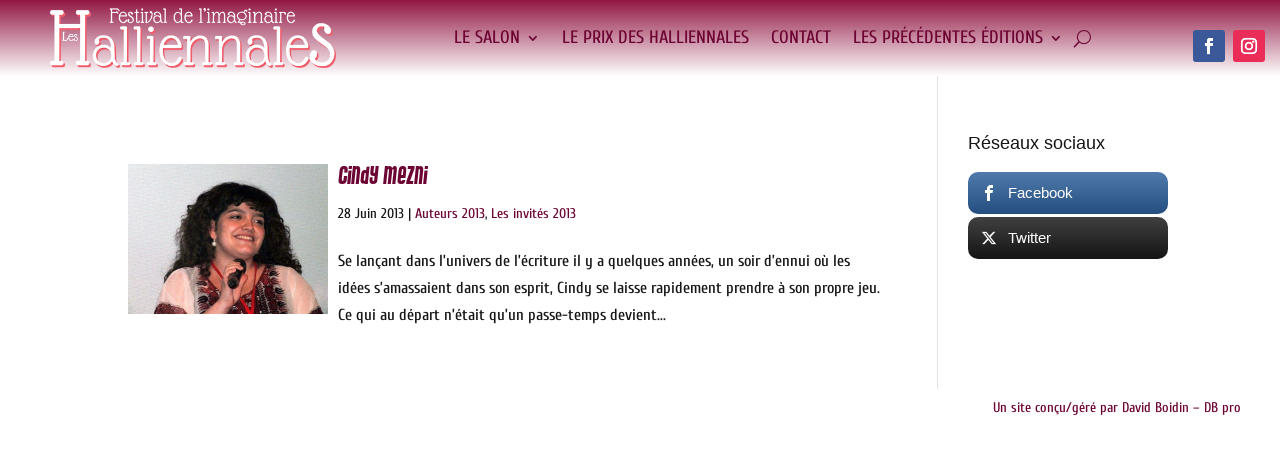

--- FILE ---
content_type: text/html; charset=utf-8
request_url: https://www.google.com/recaptcha/api2/anchor?ar=1&k=6Lcx_20pAAAAAO4KoVdoDPJ9zOyJJKGIva0gP4F7&co=aHR0cHM6Ly93d3cuaGFsbGllbm5hbGVzLmNvbTo0NDM.&hl=en&v=N67nZn4AqZkNcbeMu4prBgzg&size=invisible&anchor-ms=20000&execute-ms=30000&cb=7vcxn0v2usqn
body_size: 48840
content:
<!DOCTYPE HTML><html dir="ltr" lang="en"><head><meta http-equiv="Content-Type" content="text/html; charset=UTF-8">
<meta http-equiv="X-UA-Compatible" content="IE=edge">
<title>reCAPTCHA</title>
<style type="text/css">
/* cyrillic-ext */
@font-face {
  font-family: 'Roboto';
  font-style: normal;
  font-weight: 400;
  font-stretch: 100%;
  src: url(//fonts.gstatic.com/s/roboto/v48/KFO7CnqEu92Fr1ME7kSn66aGLdTylUAMa3GUBHMdazTgWw.woff2) format('woff2');
  unicode-range: U+0460-052F, U+1C80-1C8A, U+20B4, U+2DE0-2DFF, U+A640-A69F, U+FE2E-FE2F;
}
/* cyrillic */
@font-face {
  font-family: 'Roboto';
  font-style: normal;
  font-weight: 400;
  font-stretch: 100%;
  src: url(//fonts.gstatic.com/s/roboto/v48/KFO7CnqEu92Fr1ME7kSn66aGLdTylUAMa3iUBHMdazTgWw.woff2) format('woff2');
  unicode-range: U+0301, U+0400-045F, U+0490-0491, U+04B0-04B1, U+2116;
}
/* greek-ext */
@font-face {
  font-family: 'Roboto';
  font-style: normal;
  font-weight: 400;
  font-stretch: 100%;
  src: url(//fonts.gstatic.com/s/roboto/v48/KFO7CnqEu92Fr1ME7kSn66aGLdTylUAMa3CUBHMdazTgWw.woff2) format('woff2');
  unicode-range: U+1F00-1FFF;
}
/* greek */
@font-face {
  font-family: 'Roboto';
  font-style: normal;
  font-weight: 400;
  font-stretch: 100%;
  src: url(//fonts.gstatic.com/s/roboto/v48/KFO7CnqEu92Fr1ME7kSn66aGLdTylUAMa3-UBHMdazTgWw.woff2) format('woff2');
  unicode-range: U+0370-0377, U+037A-037F, U+0384-038A, U+038C, U+038E-03A1, U+03A3-03FF;
}
/* math */
@font-face {
  font-family: 'Roboto';
  font-style: normal;
  font-weight: 400;
  font-stretch: 100%;
  src: url(//fonts.gstatic.com/s/roboto/v48/KFO7CnqEu92Fr1ME7kSn66aGLdTylUAMawCUBHMdazTgWw.woff2) format('woff2');
  unicode-range: U+0302-0303, U+0305, U+0307-0308, U+0310, U+0312, U+0315, U+031A, U+0326-0327, U+032C, U+032F-0330, U+0332-0333, U+0338, U+033A, U+0346, U+034D, U+0391-03A1, U+03A3-03A9, U+03B1-03C9, U+03D1, U+03D5-03D6, U+03F0-03F1, U+03F4-03F5, U+2016-2017, U+2034-2038, U+203C, U+2040, U+2043, U+2047, U+2050, U+2057, U+205F, U+2070-2071, U+2074-208E, U+2090-209C, U+20D0-20DC, U+20E1, U+20E5-20EF, U+2100-2112, U+2114-2115, U+2117-2121, U+2123-214F, U+2190, U+2192, U+2194-21AE, U+21B0-21E5, U+21F1-21F2, U+21F4-2211, U+2213-2214, U+2216-22FF, U+2308-230B, U+2310, U+2319, U+231C-2321, U+2336-237A, U+237C, U+2395, U+239B-23B7, U+23D0, U+23DC-23E1, U+2474-2475, U+25AF, U+25B3, U+25B7, U+25BD, U+25C1, U+25CA, U+25CC, U+25FB, U+266D-266F, U+27C0-27FF, U+2900-2AFF, U+2B0E-2B11, U+2B30-2B4C, U+2BFE, U+3030, U+FF5B, U+FF5D, U+1D400-1D7FF, U+1EE00-1EEFF;
}
/* symbols */
@font-face {
  font-family: 'Roboto';
  font-style: normal;
  font-weight: 400;
  font-stretch: 100%;
  src: url(//fonts.gstatic.com/s/roboto/v48/KFO7CnqEu92Fr1ME7kSn66aGLdTylUAMaxKUBHMdazTgWw.woff2) format('woff2');
  unicode-range: U+0001-000C, U+000E-001F, U+007F-009F, U+20DD-20E0, U+20E2-20E4, U+2150-218F, U+2190, U+2192, U+2194-2199, U+21AF, U+21E6-21F0, U+21F3, U+2218-2219, U+2299, U+22C4-22C6, U+2300-243F, U+2440-244A, U+2460-24FF, U+25A0-27BF, U+2800-28FF, U+2921-2922, U+2981, U+29BF, U+29EB, U+2B00-2BFF, U+4DC0-4DFF, U+FFF9-FFFB, U+10140-1018E, U+10190-1019C, U+101A0, U+101D0-101FD, U+102E0-102FB, U+10E60-10E7E, U+1D2C0-1D2D3, U+1D2E0-1D37F, U+1F000-1F0FF, U+1F100-1F1AD, U+1F1E6-1F1FF, U+1F30D-1F30F, U+1F315, U+1F31C, U+1F31E, U+1F320-1F32C, U+1F336, U+1F378, U+1F37D, U+1F382, U+1F393-1F39F, U+1F3A7-1F3A8, U+1F3AC-1F3AF, U+1F3C2, U+1F3C4-1F3C6, U+1F3CA-1F3CE, U+1F3D4-1F3E0, U+1F3ED, U+1F3F1-1F3F3, U+1F3F5-1F3F7, U+1F408, U+1F415, U+1F41F, U+1F426, U+1F43F, U+1F441-1F442, U+1F444, U+1F446-1F449, U+1F44C-1F44E, U+1F453, U+1F46A, U+1F47D, U+1F4A3, U+1F4B0, U+1F4B3, U+1F4B9, U+1F4BB, U+1F4BF, U+1F4C8-1F4CB, U+1F4D6, U+1F4DA, U+1F4DF, U+1F4E3-1F4E6, U+1F4EA-1F4ED, U+1F4F7, U+1F4F9-1F4FB, U+1F4FD-1F4FE, U+1F503, U+1F507-1F50B, U+1F50D, U+1F512-1F513, U+1F53E-1F54A, U+1F54F-1F5FA, U+1F610, U+1F650-1F67F, U+1F687, U+1F68D, U+1F691, U+1F694, U+1F698, U+1F6AD, U+1F6B2, U+1F6B9-1F6BA, U+1F6BC, U+1F6C6-1F6CF, U+1F6D3-1F6D7, U+1F6E0-1F6EA, U+1F6F0-1F6F3, U+1F6F7-1F6FC, U+1F700-1F7FF, U+1F800-1F80B, U+1F810-1F847, U+1F850-1F859, U+1F860-1F887, U+1F890-1F8AD, U+1F8B0-1F8BB, U+1F8C0-1F8C1, U+1F900-1F90B, U+1F93B, U+1F946, U+1F984, U+1F996, U+1F9E9, U+1FA00-1FA6F, U+1FA70-1FA7C, U+1FA80-1FA89, U+1FA8F-1FAC6, U+1FACE-1FADC, U+1FADF-1FAE9, U+1FAF0-1FAF8, U+1FB00-1FBFF;
}
/* vietnamese */
@font-face {
  font-family: 'Roboto';
  font-style: normal;
  font-weight: 400;
  font-stretch: 100%;
  src: url(//fonts.gstatic.com/s/roboto/v48/KFO7CnqEu92Fr1ME7kSn66aGLdTylUAMa3OUBHMdazTgWw.woff2) format('woff2');
  unicode-range: U+0102-0103, U+0110-0111, U+0128-0129, U+0168-0169, U+01A0-01A1, U+01AF-01B0, U+0300-0301, U+0303-0304, U+0308-0309, U+0323, U+0329, U+1EA0-1EF9, U+20AB;
}
/* latin-ext */
@font-face {
  font-family: 'Roboto';
  font-style: normal;
  font-weight: 400;
  font-stretch: 100%;
  src: url(//fonts.gstatic.com/s/roboto/v48/KFO7CnqEu92Fr1ME7kSn66aGLdTylUAMa3KUBHMdazTgWw.woff2) format('woff2');
  unicode-range: U+0100-02BA, U+02BD-02C5, U+02C7-02CC, U+02CE-02D7, U+02DD-02FF, U+0304, U+0308, U+0329, U+1D00-1DBF, U+1E00-1E9F, U+1EF2-1EFF, U+2020, U+20A0-20AB, U+20AD-20C0, U+2113, U+2C60-2C7F, U+A720-A7FF;
}
/* latin */
@font-face {
  font-family: 'Roboto';
  font-style: normal;
  font-weight: 400;
  font-stretch: 100%;
  src: url(//fonts.gstatic.com/s/roboto/v48/KFO7CnqEu92Fr1ME7kSn66aGLdTylUAMa3yUBHMdazQ.woff2) format('woff2');
  unicode-range: U+0000-00FF, U+0131, U+0152-0153, U+02BB-02BC, U+02C6, U+02DA, U+02DC, U+0304, U+0308, U+0329, U+2000-206F, U+20AC, U+2122, U+2191, U+2193, U+2212, U+2215, U+FEFF, U+FFFD;
}
/* cyrillic-ext */
@font-face {
  font-family: 'Roboto';
  font-style: normal;
  font-weight: 500;
  font-stretch: 100%;
  src: url(//fonts.gstatic.com/s/roboto/v48/KFO7CnqEu92Fr1ME7kSn66aGLdTylUAMa3GUBHMdazTgWw.woff2) format('woff2');
  unicode-range: U+0460-052F, U+1C80-1C8A, U+20B4, U+2DE0-2DFF, U+A640-A69F, U+FE2E-FE2F;
}
/* cyrillic */
@font-face {
  font-family: 'Roboto';
  font-style: normal;
  font-weight: 500;
  font-stretch: 100%;
  src: url(//fonts.gstatic.com/s/roboto/v48/KFO7CnqEu92Fr1ME7kSn66aGLdTylUAMa3iUBHMdazTgWw.woff2) format('woff2');
  unicode-range: U+0301, U+0400-045F, U+0490-0491, U+04B0-04B1, U+2116;
}
/* greek-ext */
@font-face {
  font-family: 'Roboto';
  font-style: normal;
  font-weight: 500;
  font-stretch: 100%;
  src: url(//fonts.gstatic.com/s/roboto/v48/KFO7CnqEu92Fr1ME7kSn66aGLdTylUAMa3CUBHMdazTgWw.woff2) format('woff2');
  unicode-range: U+1F00-1FFF;
}
/* greek */
@font-face {
  font-family: 'Roboto';
  font-style: normal;
  font-weight: 500;
  font-stretch: 100%;
  src: url(//fonts.gstatic.com/s/roboto/v48/KFO7CnqEu92Fr1ME7kSn66aGLdTylUAMa3-UBHMdazTgWw.woff2) format('woff2');
  unicode-range: U+0370-0377, U+037A-037F, U+0384-038A, U+038C, U+038E-03A1, U+03A3-03FF;
}
/* math */
@font-face {
  font-family: 'Roboto';
  font-style: normal;
  font-weight: 500;
  font-stretch: 100%;
  src: url(//fonts.gstatic.com/s/roboto/v48/KFO7CnqEu92Fr1ME7kSn66aGLdTylUAMawCUBHMdazTgWw.woff2) format('woff2');
  unicode-range: U+0302-0303, U+0305, U+0307-0308, U+0310, U+0312, U+0315, U+031A, U+0326-0327, U+032C, U+032F-0330, U+0332-0333, U+0338, U+033A, U+0346, U+034D, U+0391-03A1, U+03A3-03A9, U+03B1-03C9, U+03D1, U+03D5-03D6, U+03F0-03F1, U+03F4-03F5, U+2016-2017, U+2034-2038, U+203C, U+2040, U+2043, U+2047, U+2050, U+2057, U+205F, U+2070-2071, U+2074-208E, U+2090-209C, U+20D0-20DC, U+20E1, U+20E5-20EF, U+2100-2112, U+2114-2115, U+2117-2121, U+2123-214F, U+2190, U+2192, U+2194-21AE, U+21B0-21E5, U+21F1-21F2, U+21F4-2211, U+2213-2214, U+2216-22FF, U+2308-230B, U+2310, U+2319, U+231C-2321, U+2336-237A, U+237C, U+2395, U+239B-23B7, U+23D0, U+23DC-23E1, U+2474-2475, U+25AF, U+25B3, U+25B7, U+25BD, U+25C1, U+25CA, U+25CC, U+25FB, U+266D-266F, U+27C0-27FF, U+2900-2AFF, U+2B0E-2B11, U+2B30-2B4C, U+2BFE, U+3030, U+FF5B, U+FF5D, U+1D400-1D7FF, U+1EE00-1EEFF;
}
/* symbols */
@font-face {
  font-family: 'Roboto';
  font-style: normal;
  font-weight: 500;
  font-stretch: 100%;
  src: url(//fonts.gstatic.com/s/roboto/v48/KFO7CnqEu92Fr1ME7kSn66aGLdTylUAMaxKUBHMdazTgWw.woff2) format('woff2');
  unicode-range: U+0001-000C, U+000E-001F, U+007F-009F, U+20DD-20E0, U+20E2-20E4, U+2150-218F, U+2190, U+2192, U+2194-2199, U+21AF, U+21E6-21F0, U+21F3, U+2218-2219, U+2299, U+22C4-22C6, U+2300-243F, U+2440-244A, U+2460-24FF, U+25A0-27BF, U+2800-28FF, U+2921-2922, U+2981, U+29BF, U+29EB, U+2B00-2BFF, U+4DC0-4DFF, U+FFF9-FFFB, U+10140-1018E, U+10190-1019C, U+101A0, U+101D0-101FD, U+102E0-102FB, U+10E60-10E7E, U+1D2C0-1D2D3, U+1D2E0-1D37F, U+1F000-1F0FF, U+1F100-1F1AD, U+1F1E6-1F1FF, U+1F30D-1F30F, U+1F315, U+1F31C, U+1F31E, U+1F320-1F32C, U+1F336, U+1F378, U+1F37D, U+1F382, U+1F393-1F39F, U+1F3A7-1F3A8, U+1F3AC-1F3AF, U+1F3C2, U+1F3C4-1F3C6, U+1F3CA-1F3CE, U+1F3D4-1F3E0, U+1F3ED, U+1F3F1-1F3F3, U+1F3F5-1F3F7, U+1F408, U+1F415, U+1F41F, U+1F426, U+1F43F, U+1F441-1F442, U+1F444, U+1F446-1F449, U+1F44C-1F44E, U+1F453, U+1F46A, U+1F47D, U+1F4A3, U+1F4B0, U+1F4B3, U+1F4B9, U+1F4BB, U+1F4BF, U+1F4C8-1F4CB, U+1F4D6, U+1F4DA, U+1F4DF, U+1F4E3-1F4E6, U+1F4EA-1F4ED, U+1F4F7, U+1F4F9-1F4FB, U+1F4FD-1F4FE, U+1F503, U+1F507-1F50B, U+1F50D, U+1F512-1F513, U+1F53E-1F54A, U+1F54F-1F5FA, U+1F610, U+1F650-1F67F, U+1F687, U+1F68D, U+1F691, U+1F694, U+1F698, U+1F6AD, U+1F6B2, U+1F6B9-1F6BA, U+1F6BC, U+1F6C6-1F6CF, U+1F6D3-1F6D7, U+1F6E0-1F6EA, U+1F6F0-1F6F3, U+1F6F7-1F6FC, U+1F700-1F7FF, U+1F800-1F80B, U+1F810-1F847, U+1F850-1F859, U+1F860-1F887, U+1F890-1F8AD, U+1F8B0-1F8BB, U+1F8C0-1F8C1, U+1F900-1F90B, U+1F93B, U+1F946, U+1F984, U+1F996, U+1F9E9, U+1FA00-1FA6F, U+1FA70-1FA7C, U+1FA80-1FA89, U+1FA8F-1FAC6, U+1FACE-1FADC, U+1FADF-1FAE9, U+1FAF0-1FAF8, U+1FB00-1FBFF;
}
/* vietnamese */
@font-face {
  font-family: 'Roboto';
  font-style: normal;
  font-weight: 500;
  font-stretch: 100%;
  src: url(//fonts.gstatic.com/s/roboto/v48/KFO7CnqEu92Fr1ME7kSn66aGLdTylUAMa3OUBHMdazTgWw.woff2) format('woff2');
  unicode-range: U+0102-0103, U+0110-0111, U+0128-0129, U+0168-0169, U+01A0-01A1, U+01AF-01B0, U+0300-0301, U+0303-0304, U+0308-0309, U+0323, U+0329, U+1EA0-1EF9, U+20AB;
}
/* latin-ext */
@font-face {
  font-family: 'Roboto';
  font-style: normal;
  font-weight: 500;
  font-stretch: 100%;
  src: url(//fonts.gstatic.com/s/roboto/v48/KFO7CnqEu92Fr1ME7kSn66aGLdTylUAMa3KUBHMdazTgWw.woff2) format('woff2');
  unicode-range: U+0100-02BA, U+02BD-02C5, U+02C7-02CC, U+02CE-02D7, U+02DD-02FF, U+0304, U+0308, U+0329, U+1D00-1DBF, U+1E00-1E9F, U+1EF2-1EFF, U+2020, U+20A0-20AB, U+20AD-20C0, U+2113, U+2C60-2C7F, U+A720-A7FF;
}
/* latin */
@font-face {
  font-family: 'Roboto';
  font-style: normal;
  font-weight: 500;
  font-stretch: 100%;
  src: url(//fonts.gstatic.com/s/roboto/v48/KFO7CnqEu92Fr1ME7kSn66aGLdTylUAMa3yUBHMdazQ.woff2) format('woff2');
  unicode-range: U+0000-00FF, U+0131, U+0152-0153, U+02BB-02BC, U+02C6, U+02DA, U+02DC, U+0304, U+0308, U+0329, U+2000-206F, U+20AC, U+2122, U+2191, U+2193, U+2212, U+2215, U+FEFF, U+FFFD;
}
/* cyrillic-ext */
@font-face {
  font-family: 'Roboto';
  font-style: normal;
  font-weight: 900;
  font-stretch: 100%;
  src: url(//fonts.gstatic.com/s/roboto/v48/KFO7CnqEu92Fr1ME7kSn66aGLdTylUAMa3GUBHMdazTgWw.woff2) format('woff2');
  unicode-range: U+0460-052F, U+1C80-1C8A, U+20B4, U+2DE0-2DFF, U+A640-A69F, U+FE2E-FE2F;
}
/* cyrillic */
@font-face {
  font-family: 'Roboto';
  font-style: normal;
  font-weight: 900;
  font-stretch: 100%;
  src: url(//fonts.gstatic.com/s/roboto/v48/KFO7CnqEu92Fr1ME7kSn66aGLdTylUAMa3iUBHMdazTgWw.woff2) format('woff2');
  unicode-range: U+0301, U+0400-045F, U+0490-0491, U+04B0-04B1, U+2116;
}
/* greek-ext */
@font-face {
  font-family: 'Roboto';
  font-style: normal;
  font-weight: 900;
  font-stretch: 100%;
  src: url(//fonts.gstatic.com/s/roboto/v48/KFO7CnqEu92Fr1ME7kSn66aGLdTylUAMa3CUBHMdazTgWw.woff2) format('woff2');
  unicode-range: U+1F00-1FFF;
}
/* greek */
@font-face {
  font-family: 'Roboto';
  font-style: normal;
  font-weight: 900;
  font-stretch: 100%;
  src: url(//fonts.gstatic.com/s/roboto/v48/KFO7CnqEu92Fr1ME7kSn66aGLdTylUAMa3-UBHMdazTgWw.woff2) format('woff2');
  unicode-range: U+0370-0377, U+037A-037F, U+0384-038A, U+038C, U+038E-03A1, U+03A3-03FF;
}
/* math */
@font-face {
  font-family: 'Roboto';
  font-style: normal;
  font-weight: 900;
  font-stretch: 100%;
  src: url(//fonts.gstatic.com/s/roboto/v48/KFO7CnqEu92Fr1ME7kSn66aGLdTylUAMawCUBHMdazTgWw.woff2) format('woff2');
  unicode-range: U+0302-0303, U+0305, U+0307-0308, U+0310, U+0312, U+0315, U+031A, U+0326-0327, U+032C, U+032F-0330, U+0332-0333, U+0338, U+033A, U+0346, U+034D, U+0391-03A1, U+03A3-03A9, U+03B1-03C9, U+03D1, U+03D5-03D6, U+03F0-03F1, U+03F4-03F5, U+2016-2017, U+2034-2038, U+203C, U+2040, U+2043, U+2047, U+2050, U+2057, U+205F, U+2070-2071, U+2074-208E, U+2090-209C, U+20D0-20DC, U+20E1, U+20E5-20EF, U+2100-2112, U+2114-2115, U+2117-2121, U+2123-214F, U+2190, U+2192, U+2194-21AE, U+21B0-21E5, U+21F1-21F2, U+21F4-2211, U+2213-2214, U+2216-22FF, U+2308-230B, U+2310, U+2319, U+231C-2321, U+2336-237A, U+237C, U+2395, U+239B-23B7, U+23D0, U+23DC-23E1, U+2474-2475, U+25AF, U+25B3, U+25B7, U+25BD, U+25C1, U+25CA, U+25CC, U+25FB, U+266D-266F, U+27C0-27FF, U+2900-2AFF, U+2B0E-2B11, U+2B30-2B4C, U+2BFE, U+3030, U+FF5B, U+FF5D, U+1D400-1D7FF, U+1EE00-1EEFF;
}
/* symbols */
@font-face {
  font-family: 'Roboto';
  font-style: normal;
  font-weight: 900;
  font-stretch: 100%;
  src: url(//fonts.gstatic.com/s/roboto/v48/KFO7CnqEu92Fr1ME7kSn66aGLdTylUAMaxKUBHMdazTgWw.woff2) format('woff2');
  unicode-range: U+0001-000C, U+000E-001F, U+007F-009F, U+20DD-20E0, U+20E2-20E4, U+2150-218F, U+2190, U+2192, U+2194-2199, U+21AF, U+21E6-21F0, U+21F3, U+2218-2219, U+2299, U+22C4-22C6, U+2300-243F, U+2440-244A, U+2460-24FF, U+25A0-27BF, U+2800-28FF, U+2921-2922, U+2981, U+29BF, U+29EB, U+2B00-2BFF, U+4DC0-4DFF, U+FFF9-FFFB, U+10140-1018E, U+10190-1019C, U+101A0, U+101D0-101FD, U+102E0-102FB, U+10E60-10E7E, U+1D2C0-1D2D3, U+1D2E0-1D37F, U+1F000-1F0FF, U+1F100-1F1AD, U+1F1E6-1F1FF, U+1F30D-1F30F, U+1F315, U+1F31C, U+1F31E, U+1F320-1F32C, U+1F336, U+1F378, U+1F37D, U+1F382, U+1F393-1F39F, U+1F3A7-1F3A8, U+1F3AC-1F3AF, U+1F3C2, U+1F3C4-1F3C6, U+1F3CA-1F3CE, U+1F3D4-1F3E0, U+1F3ED, U+1F3F1-1F3F3, U+1F3F5-1F3F7, U+1F408, U+1F415, U+1F41F, U+1F426, U+1F43F, U+1F441-1F442, U+1F444, U+1F446-1F449, U+1F44C-1F44E, U+1F453, U+1F46A, U+1F47D, U+1F4A3, U+1F4B0, U+1F4B3, U+1F4B9, U+1F4BB, U+1F4BF, U+1F4C8-1F4CB, U+1F4D6, U+1F4DA, U+1F4DF, U+1F4E3-1F4E6, U+1F4EA-1F4ED, U+1F4F7, U+1F4F9-1F4FB, U+1F4FD-1F4FE, U+1F503, U+1F507-1F50B, U+1F50D, U+1F512-1F513, U+1F53E-1F54A, U+1F54F-1F5FA, U+1F610, U+1F650-1F67F, U+1F687, U+1F68D, U+1F691, U+1F694, U+1F698, U+1F6AD, U+1F6B2, U+1F6B9-1F6BA, U+1F6BC, U+1F6C6-1F6CF, U+1F6D3-1F6D7, U+1F6E0-1F6EA, U+1F6F0-1F6F3, U+1F6F7-1F6FC, U+1F700-1F7FF, U+1F800-1F80B, U+1F810-1F847, U+1F850-1F859, U+1F860-1F887, U+1F890-1F8AD, U+1F8B0-1F8BB, U+1F8C0-1F8C1, U+1F900-1F90B, U+1F93B, U+1F946, U+1F984, U+1F996, U+1F9E9, U+1FA00-1FA6F, U+1FA70-1FA7C, U+1FA80-1FA89, U+1FA8F-1FAC6, U+1FACE-1FADC, U+1FADF-1FAE9, U+1FAF0-1FAF8, U+1FB00-1FBFF;
}
/* vietnamese */
@font-face {
  font-family: 'Roboto';
  font-style: normal;
  font-weight: 900;
  font-stretch: 100%;
  src: url(//fonts.gstatic.com/s/roboto/v48/KFO7CnqEu92Fr1ME7kSn66aGLdTylUAMa3OUBHMdazTgWw.woff2) format('woff2');
  unicode-range: U+0102-0103, U+0110-0111, U+0128-0129, U+0168-0169, U+01A0-01A1, U+01AF-01B0, U+0300-0301, U+0303-0304, U+0308-0309, U+0323, U+0329, U+1EA0-1EF9, U+20AB;
}
/* latin-ext */
@font-face {
  font-family: 'Roboto';
  font-style: normal;
  font-weight: 900;
  font-stretch: 100%;
  src: url(//fonts.gstatic.com/s/roboto/v48/KFO7CnqEu92Fr1ME7kSn66aGLdTylUAMa3KUBHMdazTgWw.woff2) format('woff2');
  unicode-range: U+0100-02BA, U+02BD-02C5, U+02C7-02CC, U+02CE-02D7, U+02DD-02FF, U+0304, U+0308, U+0329, U+1D00-1DBF, U+1E00-1E9F, U+1EF2-1EFF, U+2020, U+20A0-20AB, U+20AD-20C0, U+2113, U+2C60-2C7F, U+A720-A7FF;
}
/* latin */
@font-face {
  font-family: 'Roboto';
  font-style: normal;
  font-weight: 900;
  font-stretch: 100%;
  src: url(//fonts.gstatic.com/s/roboto/v48/KFO7CnqEu92Fr1ME7kSn66aGLdTylUAMa3yUBHMdazQ.woff2) format('woff2');
  unicode-range: U+0000-00FF, U+0131, U+0152-0153, U+02BB-02BC, U+02C6, U+02DA, U+02DC, U+0304, U+0308, U+0329, U+2000-206F, U+20AC, U+2122, U+2191, U+2193, U+2212, U+2215, U+FEFF, U+FFFD;
}

</style>
<link rel="stylesheet" type="text/css" href="https://www.gstatic.com/recaptcha/releases/N67nZn4AqZkNcbeMu4prBgzg/styles__ltr.css">
<script nonce="LpkcFIXt7l7yFgy6s_Rjww" type="text/javascript">window['__recaptcha_api'] = 'https://www.google.com/recaptcha/api2/';</script>
<script type="text/javascript" src="https://www.gstatic.com/recaptcha/releases/N67nZn4AqZkNcbeMu4prBgzg/recaptcha__en.js" nonce="LpkcFIXt7l7yFgy6s_Rjww">
      
    </script></head>
<body><div id="rc-anchor-alert" class="rc-anchor-alert"></div>
<input type="hidden" id="recaptcha-token" value="[base64]">
<script type="text/javascript" nonce="LpkcFIXt7l7yFgy6s_Rjww">
      recaptcha.anchor.Main.init("[\x22ainput\x22,[\x22bgdata\x22,\x22\x22,\[base64]/[base64]/[base64]/[base64]/[base64]/UltsKytdPUU6KEU8MjA0OD9SW2wrK109RT4+NnwxOTI6KChFJjY0NTEyKT09NTUyOTYmJk0rMTxjLmxlbmd0aCYmKGMuY2hhckNvZGVBdChNKzEpJjY0NTEyKT09NTYzMjA/[base64]/[base64]/[base64]/[base64]/[base64]/[base64]/[base64]\x22,\[base64]\x22,\[base64]/ChF7DkmvDm8OtWRQfbMKJw4V5w77DslPDkMOqE8KiayTDpn7DuMKoI8OMF3MRw6gWSsOVwp4JMcOlCAExwpvCncOtwrpDwqYZUX7DrlgIwrrDjsK9wq7DpsKNwpRdADPCkcKSN34vwrnDkMKWCwsIIcOKwoHCnhrDr8O/RGQ4wrfCosKpHcOqU0DCoMONw7/DkMKCw4HDu25aw7lmUDFDw5tFcUkqE07DscO1K1vChFfCi3LDpMObCHHCocK+PhXCmm/Cj3VYPMODwo/Cn3DDtWw/AU7Dk3fDq8KMwoMDGkY5VsORUMKzwo/CpsOHHgzDmhTDqsO8KcOQwp/DqMKHcGDDvWDDjydiwrzCpcORIMOucxNMY27ChcKwJMOSD8KJE3nClcK9NsK9fCHDqS/DpcOLAMKwwopPwpPCm8Obw7rDshwYFWnDvVodwq3CusKZVcKnwoTDoRbCpcKOwovDncK5KX/CpcOWLHktw4k5DEbCo8OHw5rDgcOLOWF/w7wrw6vDqUFew6MKakrCuxh5w4/DqVHDghHDlcKSXjHDk8OPwrjDnsKSw7w2Tx0Jw7ELJ8Ogc8OUIkDCpMKzwpLCksO6MMOGwqs5DcO4woPCu8K6w5R+FcKEesKJTRXClsOzwqEuwoRdwpvDj3rClMOcw6PChhjDocKjwqfDgMKBMsO3dUpCw4LCqQ4oTcKOwo/Dh8Kjw4DCssKJZsKvw4HDlsK0CcO7wrjDlMKpwqPDo04HG0cJw5XCohPCrHoww6Y1JShXwo0FdsOTwpUVwpHDhsKmH8K4FVpWe3PCh8O6MQ9+VMK0wqgXNcOOw43Dsl4lfcKVKcONw7bDqyLDvMOlw69hGcOLw5TDgxJ9woTCnMO2wrcIETtYUcO0bQDCmX4/[base64]/DhCXConvClMKyw6dre1VpM8KDwoLDgFLDmcKsHD3DgHsuwpbCgsOXwpYQwp7CksOTwq/[base64]/DosOfw5d8wrskwpEfwpfDvVNAw6oNw6fDkMOJwobCg2rDr3PClzjDqynCo8Ohwq/[base64]/E8Oqw5XDhV/ChMKpXsO1OsODw6TDsMKEKsKww7tgwoDDkiPCpsKUUxgIFx0TwqBwIhINw7wsw6d+HsKrTsOGwrMQFVfClDrCqFjCtMOnwpdWPjduwpfDp8KxLMOnA8KPwrzDgcK+cE0MMC/CvnvCjsK0QMOERsKWClXDs8KvYcOdbcKqB8ONw6LDiwjDgVAhecOqwpHCoCHDrhk0wqHDisO3w4zCncKeEHbCssK4woIMw7DCmcOfw77DtmnDrcK1wpnDjifCgcK0w5PDvHTDqcKXYj/[base64]/w6/DmcKIMiHCuXJxHRbCqGnDqcK+EGjDgVcxwqvCq8Kqw6zDix3Dj2UFw6nCi8KkwoMVw7HCpMO9V8O5IsKqw6zCqsOtIRkgCG/CocOeCcO+wqI1DcKWEFPDiMO3LsKyDz3Drm/CssO3w5LCuELCoMKADsO6w7vCjRgXKmzClTYWw4zDqcKlVMKdUsKpOcOtw4XDh37DlMO7w73Cq8KiHXZDw5PCj8OiwpPCkyICbcOCw4/[base64]/DvcOvccKSdzdRwpnDr8Ohw6XDmsKzQnoCw4ELCxXDsnTCqcOzCcK4wozDpTbDgcOlw4BUw5wvwoZmwrlGw67CqxZbw60OZRBVwoTCrcKOw4vCu8KFw4HCh8OZw5hGXjsRdcKOwqw1SBUpFxh0bG/[base64]/DtQM/NMOBFcKee8OGEsKgw5HCgC4Zwq7Cgj1/wo8ewrcfw7rDnsK6w6LDglDCrnrDrsOENwHDuyHCm8OUd3BjwrBBw5/Du8Ozw7lWADLCiMOFGW1mE0dhPMOdwq5awoJIKBZ4w5RSwp/CgsOgw7fDo8KFwrlGa8Klw4QCw7bDvsO2wr1jV8OkGyfDuMOqw5RlAMOHwrfDmcOwKMOEw4Vqw7sOw613wqfCnMKJwrs8w5vCjGzDkUg9w63DpFrChxxKflPCknPDocO/w4/[base64]/Dk0Jrw442DDcfN8OxUQbCk1wXO8O+QsOhw4jCuSfCgBzCpWcaw5bCu2Yuwr7ClS5yZyTDscOMw7sCw6VufRPCgXBLwrfDrX97OEnDncOYw5DDsx1tR8Kow7UYw4XCm8K1woPDmMO8JsK0wp4+JcKwccKdcsOZG084wpzCrcKmLcKPehlFUcOGGzXDusOEw5IjBWjDpn/CqhzCusOKw7zDsQbCnC3Cm8OIwqd8w4NfwrwdwrXChMKgwqXClRhCw6xzXm7Cg8KBwoJwfVQfYHhdaTzDocKgSHMuFRUTZMKbIMO6NcKZTzLCl8OlJC7DiMK5K8KCw5nDvRloLz4SwroXGcO3wqnCuyBlFsKGfS7Dg8KUwppbw7IeIcOXFhrDmBbClDkvw6Mmw4/[base64]/[base64]/VHgNwrIPaDp2w7LCiVJKQcOnwoLCjHljQ03Cp2F/w7/Ctx9Aw4rDuMKvcyxEBCPDjAfDjgk1WGxewoUgw4EUMsKdwpPClsKTbn04wqluZQXCkcOEwpEywox5woXCp3fCkMK6BRLCqmR5RcORPCLCgR8NOMK4w75uOEhGQMK1w45QIcOGEcO+AWZyVFHDpcOVZcOGYn/ChsO0OxbCvyzCs28Ew4TCmEURVsO7wqXDh3kdKjArw5PDpcO8TTMeA8OFDsKQw4jCi3XDnsOFaMOuw69xw5nCr8Kxw6fDuwXDiXXDlcO5w6/CgGbCu07CqMKKw44Yw4p4wrdufgMZw7jDnsKqwo8rwrDDlsK/BsOqwpJsC8OUw6M6En/ComUiw5JBw40Bw6c+w5HChsOTOl/ChUTDoh3ChxbDqcKpworCncO9bsO2QcKdQ3ZNwptJw6bCkD7Dr8OPCcKnw6Fyw4HCm19zK2fDkwvCgg1UwoLDuSYCHzzDkcKecDJYwpx6SMKBOi/CviZ/BcOqw7lqw6PDncKzZkDDl8KGwp9dCMKeYVDDk0EUwp5HwodvG0tfwr/Ch8OWw7oFL0NKOyTCg8KSEcKQccOVw6VFDnojwqoDw7nDlGcLw67DocKaMcOSE8KmAcKcZHTDimxwf1DDosKmwpFtAcOtw4zDj8KkZFHChH3DgcKaAcK/wpYMwrXCqsO7wqvDgMKWZ8O9w6PCuXM3V8OOwp3Cs8OZNRXDuEs/EcOmBXQuw6zDl8OXV1DCui8UC8O3wrlQPH9sSivDoMK7w6UEYMK+DWHDqjDDosKMw4NfwpU1wpnDr0/DtE8tw6fCicKzwr5PVsKCS8K1MijCpsKQH2kWwp9qEVN5Zk/CmcKfwq89MXdjN8Kuwo3CoHXDksKMw4Fhw5JawojDk8KTRG1xWMKpBEnCoz3DvsOLw7J+GkzCrcKRY3PDvsKjw45Bw6hLw59aBlPDgcOONMOPYMKffjRzw6zDr0smPwTCul1hLsKAKBR2wq/[base64]/[base64]/[base64]/[base64]/CuF/[base64]/CvsKFwrjCv8KQC8O4E8OfBcKzXcKnKMObSyjDoQxSL8Oww5vDscKwwrnDhkcHOMK7wqLDvcODG2kcwoTDrsKFHnvClmolAi3DhA42acOgRy7DpxcmeVXCuMKwXR3CuHkTwpkxMMOnf8KRw7/DlMO6wqd/wpfCuz/[base64]/CjQrCsA5MWH7DgE7DjcO+wpZKwqbChTzDmsO7woHCr8OdVSVYwqjCpsOxTcOew4TDmRbDmHjClcKLw7DDrMK4Hl/DhX/CtVLDnsKiMsOTVlRbP3FIwo3Dshkewr3DgcOWecKyw5/CqUc/w79pLMOkwpscGiMTDi3Co1jDimhFecOIwrNUTsKpwoAXfgjCnG4tw6DDksKUAMKpU8KSN8OPwqHCg8K/[base64]/Cp0pCA8KRMh/Co8KVwqlpWjDCnUXCjCXCgC7DrG1zw4hWwpbCtljCuVEcbMKAVRgPw5vDrsKICFrCvgjCgcKIwqMwwpspwqk3RhLDhzLCpMKcwrFNwpV0dSo1w48AHsOYQ8OqUsOnwq90w7/DnC8hw7TCj8KhXi7CvsKmw6VLwq/CnsKjEsOBXlrCpgrDnT7DonrCthDDjHNGwqtAw53DusO4w756wqohYMOFJChSw4HChMOcw57DuGRlw4A/[base64]/[base64]/DksOYw50AGMO5JXvDhcKHwp/CsMKowqtjIUZeK04cwrjCs2Ayw68ReGbDoyvDnMKTCsO1w7zDjC5rSnzChnHDqkTDvMOHCsK6w5vDpyfChA7DvsOUanM7dcOrH8Kcb2cbCQNdwo7Cim9ow7bDo8KLwq8ww5/CvcObw6hIP20wEcOIw4vDgxtEIsOfRm8qLi1Fw7VXPsOQwrXDkjMfIk0zUsOowo1fw5sEw5bCosKLw6Y/[base64]/DtMKKCXFDZ8KFE0R+w5bCgHQwOTh6bVRqcEgtVcOhdMKJwrU5PcOICsKbGcKsM8O7HsOGMMK9CcKAw7dOwoJEUcOKw4QeQw0oR1dQZ8OGeB92UFNxw5PCisO4w6V8wpN7w6A4wph/M1EiQnPCl8OEw556HznDlMKidsO9w7vCgsKmaMKGbiPDln/CmC0Cwr/CuMO2ZzDDkMOQecKHwqADw4bDjwsewpxvLn4qwqDDu2PCscKaDsOYw5LDlcOAwpfCrAbDnMKfV8KswrE3wrLDksK8w5fCmMKncsKeXWtdEMKxbwLCtBXDo8KDGcOTwqPDtsO/[base64]/[base64]/[base64]/w6lsHS8GbMK/GMOtT8KBO8Ouw6xNw7TDjMOmSVLClzxkwqY/[base64]/DlUTDkcOvwpNkw6IMNU/Dr8O1STPCosOmw6HDj8KQIy8+UMKswqDClWsCVRU3wqFIXE/DoC3Cqh9xa8O+w4Uvw7HCiVnDi2DDpAjDvUzCgS/Ct8K9VcOPXCAZwpA8Ii1Bw64Pw6NfE8KtGDcCVUEDOD0pwprCs2bCjB/Cn8O3wqIRwosBwq/DnMKtw6tjFcO3wo/DvcOqHyXCmkrDqsK0wqIrwpgAw4cCKWTCrExSw5oWIV3DrMOfJMOYYH3Culw6EsOuwrkCNnoCJ8KAw5PClTtswoPDncOawojDhMKSEVgFc8KwworChMOzZjzCtcOMw6HCtynChcOWw6LCocKhw6wWK2vCncOFbMOobWHDuMKlwr/[base64]/DoiDDqhgRB8KzGcOnUyPDhcKiPANYw7LCkSPDiToHwoTDvcKZw7gLwpvCjcOSQ8K5AcKaJcO4wrw0OibCrGJHYCDCn8O8dAQfNsKAwog7w5RmV8OSw7gUw7t4wqcQQMOgMcO7w6Q9VChQw6xGwrfCjMObV8OVUBvCkMOqw5dmw7/DicOcaMOuw5fDgsOyw4F9w4PCicOYMnPDhlQzwoXDi8OPV0ZDTcKbA1HDkcOdwr8jw6HDgsO9wrUWwrvDonpcw7VmwocTwrNQTi7CkiPCk0TCkFzCtcOzRmjCkmRhYcKkUhHCp8O4w7JKCRN6J1dePcOVw43CksO/MFPDrj4SSHU3VkfCngB9Zy4ZYwUZUcKRA37DucO1DsK0wrTDl8O/ImUlFD7CpcOuQMKJw5DDgHjDpWPDm8OTwoHCkzllXMKYwrjClwjCmmnCv8KgwpnDisOfXndxel7Dml8YaGYHcMOHwpbDqEVlUxVkFjnDvsKZYMOSP8ODMMK+fMOPwpUfaRDDi8K6Xn/Du8KEwpsKPcOjwpQrwovCqTRcwozDixYtHsO2LcKOeMOsGWnCo1/CpD1XwpPCuiHCgFtxRgPDu8KAD8OuYyLDrEtyG8KLwrFXcSXCjQMIw6diw4bDnsO8wpNgGD7ClB/Cpj9Tw7/DihwCwpTDrWpHwrbCuXxhw4/[base64]/CkcKSXsKnwoErbmRCVcOqwqUywpvCosKmwrp5FMK8G8OjZE3DrcKXw7rDoCLClcKoU8O9VMOlCWFpdA8OwpFjw5xIw6nDoifCoR0KPMOzahPDgVohYMONw67CsX1qwrLCqRlkRUrDgQ/DmzdEw4liC8O2YDxuw7oXDg5awq/CthHCh8OZw59VDMO6AsObN8K4w6c5HsOew7HDvMOlScKBw6vCvsKrNFDChsKkw4s/XUjCuDHDqy0oPcObAX4Rw5jCkGLCtMOhM0rCjH1bwpJSw6/ClsKvwpvDusKfUSXCsH/Ch8KTwqTCgMOtPcObw7Yvw7bCgMO6aBd7VjIWK8KGwqXCnXLDh1vCqGYDwoM/wqDCqcOnCsKeGQ7Dsl0WYcO7wpPCj2lef1oswqPCrhBBw7lAEWLDpEPCrn4LOMK1w4/[base64]/DvwTDiQLCu2fCji0xQsKEZcOjw79Zw5chwrhoMD/CtMKQdwfDr8KBWMKZw5low4hiL8KOw7LCrMO+w5bDjF/CkMKEwpHCt8KmQzzChkw1KcOLwpvDp8KZwqZZMTAReBTCmh1AwqjDkGA9w4LDqcONw4LChMKbwrbDn0zCq8Kmw7jDj0fCjnPDnsKgNRV1woFhTGrCvMO4w77CsULDjAXDusOgOCNAwqMQw6UwQwIgcGwEdD5aKcKsGcO/V8KYwoTCvx/CkMOVw758NhNse3DCmW85w47CrcOzw4rCt3ZmwrrDpS5gwpTCvwFvw7ViasKZwohOPcK1wqovQD4yw5rDumxUOmkpesKnw6RGVwUtPMK/[base64]/Cm8Kyw4LCuwDCuwnDgDXDrcK2wpsLwqMUw7nCiSvChcKIRMOAw68yYC5Vw7EUwpZofWxUS8KEw4xxwqLDhAtkwpXCoXDDhknCiHM4wpDDu8KdwqrCoC94wqJaw55XFcONwpPChcOzwqDCn8KfLx5ZwpzDocKUWQnDnMOnw6IMw7/DoMKdw49Va1bDlcKOGFHCrcKSwr5WXDpxw41qEMO4wo/[base64]/BG3CucOmwogVwqAmw6UBIsO2cXBfJcOON8K9BMOecErCs2Vgw57DlFRLw6wywq8iw5DChE8eH8OSwrbDrkgQw7HCg1zCk8KSCl3Dl8O/LRlnbHtVAsKWwonDpH3CvsObw6XDsmLCmMO3SjDDqjd0wqVFw7xow5/CoMKewp0iIsKnfxTCghHCrDnCiD7DuAAuw6PDrMOVCTA2wrBaYsO1w5MiecOSGG1pbsKtNsObScKtwq7CrGnCgm4cMcOxJUvCrMKHwrDDhWtiwoxaEcOnNcOkw7/[base64]/CsMOrwo3CtsKbOMK2wrLCsDHDjsKbesKCThI9FXNHZ8K1wo/Dn189w5PDm0/ChA3Dnx4qwpjCssKFw7leaSoGw4/CknrCiMKMIEkjw6tKecKpw7g3wrdSw5nDkW3Dv0xfw4AEwrgTw6jDnsOIwqHDj8Kbw6spP8KLw67CmH7DocOwVnvCmW7CqsOHEw7DisKUZ3fCmMOWwr43EnkTwq/[base64]/DnMKqwplnNsKMLngJwqoyw6dQATPCo3BFw5hkw5JBwofDvHjCpmIbworDpDo1Kk3CgmlSwoDCmE3CtGHDvMO2ZDMvwpfCsADDtknDp8Oww7fCj8OHw7duwpdXLT3DrkNgw7nCosKOFcKPwq/Cu8KswrgTMcOFH8KnwohHw6k+WTsSQhvDusOew5TDmyXCgX3DqmzDv2kEfGEZLSPCjcKmL2QHw6rDpMKEw6J1AcOPwoEKUwDCrxonw4/CkMKSw6XCuQ1cUxXCsC5Iw6gNaMOKwp/Cj3bCjcKJw7RYwrFNw4I0w5ocwrPCocOfwr/Cp8KfJcKwwpYWwpfDpiscbcOTI8KLw6bDusK9w5rCgcKTNsOEw4PCixcRwo5Pw4p7QD3Di1jDoitqVwkow6h5JcOXa8KwwrNuLsKLdcO7WQdXw5rDs8KCw7/[base64]/DocOXwo7CkD1WP8KtP8OPw4LDr1TCrVDCjcKxO1wVwqw/Jn3DuMKSX8O7w4vCsHzCvMKuwrF/[base64]/[base64]/[base64]/wqzDhBnCssOaw5QFwp/[base64]/[base64]/wo7CgMKvT0PDmH8yw5rDk1YpVMKiRWtGw6TCscOWw7jDvMKmGHTCjDELG8OiA8KacsOZw5BAGjLDoMO+w5HDjcOCwr/Cu8Khw6sxEsKBwqvDscOwei3CmcKPfcOdw4Jwwp7CmsKiwrp8LcOXY8K/w6wKwq3Dv8KtRlfCocOgw4LDhigKwpUGG8KHwpthRG7Dj8KVHmRxw4bCm1ZMwp/[base64]/[base64]/w4fDlmQFTcKEQcOzwpNhAEDDgVXDhXLDjFHDjsOlw7Rlw5rDosOyw6wJLznCuxfDpBtyw7YIcXrCs2/CvMK1w70gB10Kw6DCs8Kpw4zCg8KODSEVw4cKwrJiACIJasKGUB7DgsOlw6jCnMK7wp3DiMKGw6rCujvCo8KyGS/CrwAWHG9lw7rDk8OGDMOWA8KJAVDDtcOIw7MxRcOkAkJvTcK6XsOkfj7DmTPDiMKHwofCnsOqW8OXw5jDgcKzw7HDgBNtw70ZwqQDEHEsJwwawovDqXjDg3TCmArCvyjCsH/Crw7CrMKNwoEHIxPDgmQ4LMKlwoJCwoLCqsK6wqQFwrgmAcOAYsKpwoR8WcKGwpjCgMOqw7Y6wpspw684w4AVOcOHwp1PMwTCrEEWw7zDqwbDmcOQwosrJW3Cojxbw79kwqIyFcOPdMK/wpkrw4Bwwq9VwoFKJWjDtjLCmRnCuwZzw4/DtcOqesOWw5XDhcKWwr/DscKew5jDkMKyw5jDl8OqDHN+aFNvwoLCgRd5XMOfMMOsCsKkwpgNwojDmzo5wo1dwoVrwrxFS08Lw7wiXysxN8K9C8KgPGcPwrHDqsOQw57DgBMNWMOOWSTCgsOxP8K+enHCjsOZw5kSG8Olb8O/[base64]/[base64]/XSDDr1BHwrB4Z8OoNBJ9fCBjw5HCgMOFFnPDvMK9w4DDvMO3c2EXY2/[base64]/w7TClsKFKcOzCsKGwq1jQWLClMKCBMKkWcOuHHoqw45kw7AkTMOXwojCtcOMwohUIMK4OhIrw4VIw4vCp1rDmMKew4A+wpPDisKXC8KSXcKJYy1AwqFbAQPDucK9OmJhw7nChMKLUMK3CErCtiXCvwVUVMKKf8K6RMOOOcKIVMODLsO3w7bCgDTCs37DnsKnS3/Cjl7CkMK1ecKbwr3DkcOlw658wq3CpGIMF0bCusKIw57DnDnDi8OvwooeNcK+M8OHV8Kaw5VFw5nDhkfDnXbCmH3DrSvDhB/DuMOWwqBdwr7CkMKGwpgZwrRvwo9uwoMtw5fDnsKHbjbCvjfCuwLCoMOPdsODbcKcIsOqQsO0JsKGGih6XA/ClsK/P8OTwrYDEj4xJcOJwopCcsOnZcKHIMKFwprCl8O8woEVOMORMwrDsA/Co3DDsXvCiFUewpc2HysIdMKvw7nDmVvDnnERwpLClhrDmsOkL8OBwo1wwoDDqcODwqcTwqDCnMK3w5Jaw482wonDkMKBw5LCnTzDgC3ChcOlUGTCksKcOsOxwqHCoGbCkcKGw40OK8Kiw7cOKMOEe8K+wqkbKMKow4fCicOzRhDCnHLDo3pjwrcCd3tmbzzDm3/CoMOQJHxqw5cZw45Qw4vDlMOnw586BsObw5Fzw75Ew6rDuyrCuFHCkMKRwqbDlGvCoMKZwojCuTTDhcO1QcKhGTjCtwzDkFfDisOEBnBlwrPCqsOEw7gGCxVEworCqGDDjsKeahjCg8OYw6zCiMKYwp7CqMKewpgOwo7Co0PCmgPCo3vDssKjLgvDvMK4IsOeasO/RUtMwoHCo1PDj1A/w6jCqsKlwr5zIsO/[base64]/DohXCmXh1CsKhN8OPw63DhibDpMKoKMOEGlfCi8OECW8/[base64]/CqFgGwq0BScKyNcOmwoHDmcOIwq1FPcONwq0PIsKGUgFdw5LCg8O9wonCkCB9UQRqFcO1wonCuQYBw5g3UcK1wod2QMOyw7HDs3wVwoEzwpYgwpgewq7Dt1nClsOnXTXChxnCqMOHLGDDv8KpbCvDucKxQ3NVw7PClCXDocKNb8KSWjTCi8KJw6/DqcKmwozDogVBcmQBWMKtCXdUwrt6XMOVwp15GVNmw4vDuBgBISZ1w5nDqMOKNcKlw4BJw5tGw78+wrfDnXREAjxVAhtXGU/CgcOBRXwMHg/[base64]/w6vDtMKcRlbDoX7CpcKAe14xM3rCl8KxIsOFSk1qITcJFmHDncO+GWIsC1R3w7vDrSrDpcKjw7how4zChlwUwp0RwrZydWzDgcOwD8O4wo/Cq8KZUcOOYcOqFj89PAtLJjZbwprCuG3Cj3QGFC/DksKCEU/CosKHT2XCrCElDMKldhbCl8KBwrfCrHEVY8OOR8Odwqg9wpLChMOpSi44woTCncOtwo4scAfCvsKgw5YRw4DCjsOPFMOVUzt0wpfCu8OSw6dIwpjChGbDozkhTsKCwoESDWQbPsKMY8OQwovDj8OZw6PDvcKTw59rwprCicOFGsOfLcOzXQXCjcOJwoIfwqAhwq81ey/ChTnCtAB+EsOCN1LCm8KSA8KdHW/[base64]/Di8OnwrTDj3XDpMO/w7wzRz1Pwr7CtsOKw63DtTcTEwjCj0BqUsK5LcOEw5bDt8KjwrRNw79MCMKFWC3CjwXDpV7CgsKFOcOow6Q9AcOmWsK9wojCscO5A8KSRsKmw5XDv0U1PsKNYy/DqX3Dv2PChkQBw7s0KWjDksKTwojCu8KTIcK1B8K/fMKAYMKiA150w4ZHc00/wp7CjsOtNzfDh8KgFcK6wo0nw6YnR8ORw6vDh8KXJ8KUOnvDqMOICw9zFGjCqUZPw5YmwqDCtcKFZMKAMcKXwoBWwqUMOV5SLFbDocO6wpPDqsKIa3tvNsO+CSAuw6d6HHR9OcO4eMOOLCLDsibClANNwp/Cm2XDpizCslB2w6h1QWMaA8KVQsKvKRVgJiV3A8OgwqjDtSTDgMOFw6DCjHLDuMK4wpkaOVTCmsK8IsKPekRbw7daw5TCnMObwp3DscKDw5dUD8Ojw6FsKsOgHUI+NmjCgl3CsRDDqcKowrXCrcK6wq/CizhBNcORRAjDr8KLwr5MPU7DpV/[base64]/wqw+w656O8Onw6pjTsO7wrw6w5dKYcKtw5xLw5rDiwRbwonDqMKMUnTCsjFROwPDg8O1Y8Odw6LCgsOGwoFNCnHDosKLw7zCl8K7Y8KfLljCkEVrw6JKw7jDlMKTw4DCmMKuVcO+w4pwwr5jwqLDu8OGIWY/XHl1w5JvwqAtwpbCvMKOw73DtRzDvEDDt8KMLyPCr8KMWcOldcKYXMKeTzrCrMOcwrFiwpHCqUE0RH7CkcOVw58xQ8OAS3HCjkHDryAfw4ZjYS5IwpcRb8OQHErCsRTCrsOQw7ZowoA7w7rCuG7Dg8Kvwr9Bw7ZSwqhWwpE1WT/[base64]/Cv8O2w5/[base64]/Cq8Otw5Etc8KXG8OLFsK7QMOoZMO4QcKjFcKYwroHwqoWwqYHwox0XMKSc2XCg8KFcDg4HhkqUsKQeMKOPMO1wohRQXTCvHnCukbDksO9w5VmWj7DmcKNwoPClsOQwr3CosOVw5xfUMKaPhUtwq7ClcO3XwTCsV1LV8KDD1DDksKLwqJ0EcKUwoNmw6/DlMOuJyczw5/Cn8KWNF0sw5vDigXClX/[base64]/CgMOuGFltwp94wqfCnGHDkcKgwrLDqUEGFXjDvcOCAm1eJsOZX1kjwprDg2LCisOcBSjCg8O6AcKKw7fClMOnw5nCj8KHwrTCiEJ7wqs5EcKjw6gBwpFVwqTCpEPDpMKGa3HDs8KXKHbDmcO3Lkx+BcKLFMK1w5/Du8K0w5jDml9PEl7DqcKpwpxlworChEPCucK1wrHDqsO9wrYVw5XDocKWZBrDnAMaIybDpAt1w6QGGn7Dly/CrsKWa2TCpsKEwosENn5ZHMONMMKzw4jDscK/wqrCulchaU3CksOYAsKYw4x3YXvCjsK0woXCoAcPe0vDu8OPYMOewonCnyUdwq14wqTDo8O2K8OvwpzCnFbCmWIaw6DDmk9Lw5PDi8OswqPClcOpGcODwrLClxfCnhHCvjJ8w4/CiynCtcKYJ1A6bMOGw4TDhihrGg/Du8OtSMKDwrrDmSvDm8OgNMOfX09LScOBesO/fXUEQMOcDMK1wp/CmsKiwqrDoxVdwr5Yw7zDh8OMJsKMC8KsOMOoIsOOIMKdw6LDpn/CpFfDj2tIKsKiw7LDgMOjwqzCocKgI8OywpPDo0sGFS/ClAXDhh5VLcK/[base64]/[base64]/CjwhAwoYYGW7CmMKyw6bCn8O4anlaYsKMIXkgw5hraMKRacOWf8K8wpBww4bDksKFw712w4lObsOZw6XCq33DpTZnw7zChMO/MMKswqZtKnLCjh7DrcKoH8O+ecKcPQXCoWQaCcKHw7/CgsK3wqAQw7rDocOkdMOrFEtPPMK/PQ5jYETCv8KAwochwpzDjF/CqsOZYsO3w6w2QsOow47CoMOCG3TDnnvDsMKkMsOJwpLCpy3CgnE4AMOFOMKOwq/[base64]/UHkRw6TCoUnDkMKJeXZWPMO3ayNQw7rDmsOcwpzDk3N4wrAjw5BEwp/DvMKGIHchwpjDqcOrWsO7w6NwIQrCgcOKBykew6F7XMKTwqTDhh3CokbCnMOgPVzDtcOzw4fDu8O/[base64]/NMKMQUjCkAplwrAnwrDCnxjDocOkwqljw7cuw74cejXCrMOHwoNaaH9TwofCnGzCnMO7CMOFe8OkwpLCojtWPgNKWi7CtHPDvD/DiGLCoQ8JJVEMNcKvWA3CrkXDlHXDhMKUwoTDmcOVLcO4wqUGbcKbPsO1wpXDmX/[base64]/Cu8OyIxI+U3IMXg04JhrDn8O4LFR5w4/[base64]/Cq8KnwpfCuMO8w4/Dk8OCL8ORL8OJw5vDnwfCnMKZw5N8f1JIwqLCmMOMfsO9acKRAMKdwp0TNR0/[base64]/Cg8OFwrjDlsKtwrHCs0cuwrLCjcOLwpEQJ8OUVsKXwpQmw4t7w67DmcOIwqZoX1V3XcK/VCVWw44twpJ1Th5ULzLCqHTCqcKnwpxjJBsSwp/CtsOowp4ow4LCtcOpwqE8eMOxaXvDsAotTE7DtXDCuMOLwqcSw7x4Nyp3wrvCsgZpd0RcRMOtw5zDjg7DosOlKsOnATldYnTCrWbCtcOUw5XDmirCqcKgScKMw6VywrjDr8KNw5cDJsOfGcK/w6LCsnoxBQXCnn3ChXXDlcOMfsK1InQXw7B7fWDCq8KKIMKuw5AXwrgqw5lDwqXDs8Krw43Dpns7L2jDq8OAw6DDr8ONwo/CtjRuwrJ8w5/[base64]/Dl8KMG3nCuMK9wrTDqmokw68Zwqolw5FMB3FKw4XDpsKiVCJmw4JUbDxNKsKWW8OmwqkNRkzDgsOiXFjComUeD8OsOWbCtcOiBsKtfGZkXG7DvsKkZ1Bcw6/CmijCvsOgPyfDi8KeElJaw4xRwrM1w7Iyw7FCbMOKKXjDucKYEsOCBndrw4vDii/CsMK7w5dVw7xVYcOsw5BNwqNjwrjDncOAwpcYKCJtw63DhcKRbsK1R1HChyFLwq/Cs8K5w64YCjZ3w5jCu8O3chBFwpLDpMKpfcOWw4/DuERXYW3CrMOKQMKSw4jDiyjClcOZwq/ClsOPTgZxccOBwrwowoXDh8K/wqrCoirDvsKwwrA9WsKPwq5kMMKcwpRoBcKqBsKfw7ZfLcKXF8KTworDp3M+wrQdwpsxw7UFCsOTwolCw4oCwrZcwqXDrcKWwrtmPizDtsKZw4BUeMKkw4BGwqwZw5TDq0HCr2oswr/CksOnwrNQw7kccMKHbcKmwrDChlPCjwHDpy7DscOre8ObTMOeIcKkK8Kfw4hvw5LCj8KSw4TCm8KEw7fDusObbjQLw78kVMOoGmrDgMKcQQrCpm4lDcK/NMKccsKhw7J6w50ow4Nzw7hnPHoYIynChSBNwpHDmsO5WS7DlF/DlMKBwpJ0wqjDrlbDq8O+NsKWIUMxK8OncMKGLxXDpmLDonZLfsKAw6DDpsKFwpTDjhbDpcO1w4zDvUnCihlBw5Q6w6ALwoE6w6/Dv8KEw7TDjsOFwr0FQzEANXjCosOAwoEncsOWb0sJw5Y7w5jCuMKDwq4cw4l0w6rCksOZw77CnMOQw5cPOV/[base64]/DnhJvw5rCjsOtV0HCi0ZAwrIhA8Olw6fDrkvCr8KORBnDuMO+fy7DgcK+GjvCrwXDi1h3Y8Odw6oMw4XDrgjDsMKzwozCpMObcMObw6QyworDpcOLwoJ6w7PCqMKjWsOmw6M4YsOPbShrw7vCqcKDwqAcEXjDrF/CqSlHYSBCw6zChMOiwp7Cl8KhVcKVwobDok8gBsKhwrd7wonDncKfDirCjcOQw5rClDAFw4LCvm5+wqo3BcKGw6cvJsKaUsOQAsOWJcOGw6/DgQPCr8OLD3JUEkLDrMKGYsKSD2cRHBwAw64Dwq5jVsOvw5gwQwpke8O8HMOMwrfDhgHCkcOPwpnCmgPDtx3CtcKURsOSwoZUfsKMTsOpTDLDp8KTwpbCvlUGwrrCkcKNAg/CosKUw5XClwnDvsO3QG8UwpBBKsONw5Ixw5nDpyvCmh4QYcOSwostIcKmQEjCqQN0w6nCpsOlGsK1wqvCvHrDrcOzXhbCnj/Dl8ObDcOGUMONwqzDp8KrC8OqwrPCoMKzw4PDnQDDjcOzUER3RhXChUxIw71pw6YRwpTCtj9VdMO4RMOFEsO/wqU6Q8K7wqbChcO0OibDhMOsw6EyL8OHSGobw5NEI8O0FTQ/[base64]/flvDjMK/wrd6wobDkUfDjA99w6klC8Ocw6ZBw75GAsOmYWYJcXsYeMOWVEIUdcKqw60WTzPDtnrCvk8nfzYAw4XCicKgQMKPwqQ9B8KHwqN1fTDCjxXCtnYIw6t2w5XCukLCnMK7w7vChTHConLDrBADKcKwQsKowql/R3TDv8KsAcK0wrDCkDcEw43DkMKRXSp6woYPU8Kvw5Nxw67DuGDDm1fDhjbDqQIiw7ljHxbCpUjDn8Kyw45CUG/[base64]\x22],null,[\x22conf\x22,null,\x226Lcx_20pAAAAAO4KoVdoDPJ9zOyJJKGIva0gP4F7\x22,0,null,null,null,1,[21,125,63,73,95,87,41,43,42,83,102,105,109,121],[7059694,756],0,null,null,null,null,0,null,0,null,700,1,null,0,\[base64]/76lBhmnigkZhAoZnOKMAhnM8xEZ\x22,0,0,null,null,1,null,0,0,null,null,null,0],\x22https://www.halliennales.com:443\x22,null,[3,1,1],null,null,null,1,3600,[\x22https://www.google.com/intl/en/policies/privacy/\x22,\x22https://www.google.com/intl/en/policies/terms/\x22],\x22Ow5zAxVQL7JRiVeN0EWxfIv2NOtAtr3C+wg7IOze5QE\\u003d\x22,1,0,null,1,1769874919376,0,0,[32,127,236,75,62],null,[83,215,102,82,130],\x22RC-YZ39pM84QqgN5g\x22,null,null,null,null,null,\x220dAFcWeA40SssGfe97jBADoBYAN2WzUFkJl-_kzxYUr4CDZfhwiC2_H21i1UlwgHmMRRhRYjiHYv4uryHyxtKzj7kZtCJOUGuvvg\x22,1769957719392]");
    </script></body></html>